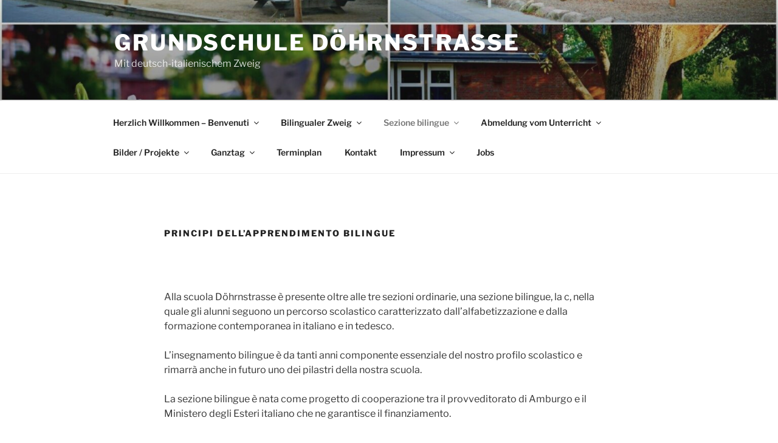

--- FILE ---
content_type: image/svg+xml
request_url: https://schule-doehrnstrasse.hamburg.de/wp-content/mu-plugins/forced-foot/img/hamburg-de-logo-grau.svg
body_size: 8567
content:
<?xml version="1.0" encoding="utf-8"?>
<!-- Generator: Adobe Illustrator 16.0.4, SVG Export Plug-In . SVG Version: 6.00 Build 0)  -->
<!DOCTYPE svg PUBLIC "-//W3C//DTD SVG 1.1//EN" "http://www.w3.org/Graphics/SVG/1.1/DTD/svg11.dtd">
<svg version="1.1"
	 id="svg12609" xmlns:dc="http://purl.org/dc/elements/1.1/" xmlns:cc="http://creativecommons.org/ns#" xmlns:rdf="http://www.w3.org/1999/02/22-rdf-syntax-ns#" xmlns:svg="http://www.w3.org/2000/svg"
	 xmlns="http://www.w3.org/2000/svg" xmlns:xlink="http://www.w3.org/1999/xlink" x="0px" y="0px" 
	 viewBox="-232.662 -2.421 780 220" enable-background="new -232.662 -2.421 780 220" xml:space="preserve">
<path id="path7490" fill="#A3A3A3" d="M533.987,185.505l1.053-0.293v10.469c-90.273,24.473-155.457,17.732-245.592,0.242
	c-77.837-15.111-137.04-26.159-214.964-0.131v-10.655c78.123-25.4,139.081-14.222,216.98,0.896
	C379.514,203.124,444.225,210.232,533.987,185.505"/>
<g>
	<path id="path7492" fill="#666666" d="M402.942,188.517l-0.355-33.105c0-9.939-8.26-18.006-18.441-18.006
		c-10.189,0-18.441,8.066-18.441,18.013l-0.33,30.012c-19.861-2.309-39.137-5.521-58.113-8.925
		c8.146-21.977,12.268-39.51,13.973-64.48h125.893c1.799,26.01,7.785,50.514,16.822,74.893
		C442.782,189.059,422.522,189.389,402.942,188.517"/>
	<path id="path7494" fill="#666666" d="M346.827,38.862h-6.691l-3.342,5.651l-3.342-5.651h-6.686l3.342-5.657l-3.342-5.651h6.686
		l3.342-5.657l3.342,5.657h6.691l-3.35,5.651L346.827,38.862"/>
	<path id="path7496" fill="#666666" d="M441.592,38.862h-6.684l-3.344,5.651l-3.342-5.651h-6.684l3.342-5.657l-3.342-5.651h6.684
		l3.342-5.657l3.344,5.657h6.684l-3.342,5.651L441.592,38.862"/>
	<path id="path7498" fill="#666666" d="M366.987,41.264v-0.572c0-7.923,5.676-14.539,13.25-16.264v-7.226h-6.217v-6.74h6.217V3.529
		h7.885v6.934h6.219v6.74h-6.219v7.207c8.066,1.743,12.805,8.789,13.221,16.855h6.66v8.626h-7.469v46.182h16.133V49.891h29.799
		v46.182h9.393v8.913H312.506v-8.913h9.387V49.891H351.7v46.182h16.127V49.891h-7.469v-8.626h6.627"/>
</g>
<g>
	<path fill="#666666" d="M-186.558,65.231c2.369,1.011,4.315,2.556,5.837,4.634c1.292,1.762,2.082,3.573,2.369,5.435
		c0.288,1.862,0.432,4.9,0.432,9.115v27.715h-12.59V83.412c0-2.541-0.43-4.592-1.289-6.15c-1.117-2.194-3.235-3.292-6.356-3.292
		c-3.235,0-5.69,1.091-7.366,3.271c-1.675,2.18-2.512,5.292-2.512,9.334v25.556h-12.331V48.573h12.331v22.498
		c1.781-2.74,3.841-4.651,6.182-5.733s4.803-1.623,7.388-1.623C-191.562,63.715-188.927,64.221-186.558,65.231z"/>
	<path fill="#666666" d="M-147.647,83.444c2.295-0.288,3.937-0.649,4.925-1.082c1.772-0.75,2.659-1.918,2.659-3.504
		c0-1.932-0.68-3.267-2.04-4.002c-1.359-0.736-3.355-1.104-5.986-1.104c-2.953,0-5.044,0.722-6.271,2.164
		c-0.877,1.067-1.462,2.509-1.754,4.326h-11.898c0.26-4.124,1.419-7.513,3.476-10.167c3.273-4.154,8.893-6.23,16.86-6.23
		c5.185,0,9.791,1.024,13.818,3.072c4.026,2.048,6.04,5.913,6.04,11.595v21.633c0,1.5,0.028,3.317,0.087,5.451
		c0.086,1.616,0.331,2.711,0.735,3.288c0.403,0.578,1.009,1.053,1.817,1.428v1.817h-13.412c-0.375-0.952-0.635-1.846-0.779-2.683
		c-0.145-0.836-0.26-1.788-0.346-2.855c-1.711,1.846-3.685,3.418-5.918,4.716c-2.669,1.529-5.687,2.293-9.052,2.293
		c-4.294,0-7.841-1.219-10.64-3.656c-2.8-2.437-4.199-5.891-4.199-10.362c0-5.798,2.252-9.994,6.755-12.59
		c2.47-1.413,6.103-2.423,10.897-3.028L-147.647,83.444z M-140.107,89.198c-0.79,0.491-1.586,0.887-2.39,1.19
		c-0.805,0.303-1.908,0.584-3.311,0.844l-2.807,0.519c-2.631,0.462-4.521,1.024-5.667,1.688c-1.942,1.125-2.913,2.87-2.913,5.235
		c0,2.106,0.593,3.627,1.779,4.564c1.186,0.938,2.628,1.406,4.327,1.406c2.695,0,5.176-0.779,7.446-2.336s3.448-4.398,3.536-8.523
		V89.198z"/>
	<path fill="#666666" d="M-58.205,65.143c2.019,0.808,3.851,2.222,5.495,4.24c1.326,1.644,2.221,3.664,2.683,6.057
		c0.288,1.586,0.433,3.909,0.433,6.966l-0.087,29.723h-12.633V82.103c0-1.788-0.289-3.259-0.865-4.413
		c-1.097-2.192-3.115-3.289-6.057-3.289c-3.404,0-5.754,1.414-7.052,4.24c-0.664,1.5-0.995,3.303-0.995,5.408v28.079h-12.417V84.05
		c0-2.797-0.289-4.831-0.866-6.101c-1.038-2.278-3.072-3.418-6.1-3.418c-3.52,0-5.884,1.14-7.096,3.418
		c-0.664,1.298-0.995,3.231-0.995,5.798v28.382h-12.503V65.056h11.984v6.879c1.528-2.451,2.97-4.197,4.327-5.235
		c2.394-1.845,5.495-2.769,9.302-2.769c3.605,0,6.519,0.794,8.74,2.38c1.788,1.471,3.144,3.36,4.067,5.667
		c1.615-2.769,3.62-4.802,6.014-6.1c2.538-1.298,5.365-1.947,8.48-1.947C-62.272,63.931-60.225,64.336-58.205,65.143z"/>
	<path fill="#666666" d="M2.007,70.638c3.527,4.471,5.291,10.239,5.291,17.306c0,7.327-1.74,13.398-5.219,18.214
		c-3.479,4.817-8.335,7.226-14.568,7.226c-3.914,0-7.06-0.779-9.437-2.336c-1.421-0.923-2.958-2.538-4.61-4.846v5.927h-12.157
		V48.443h12.331v22.671c1.567-2.191,3.294-3.865,5.182-5.019c2.235-1.442,5.08-2.164,8.535-2.164
		C-6.405,63.931-1.521,66.167,2.007,70.638z M-8.3,99.366c1.774-2.567,2.662-5.941,2.662-10.124c0-3.346-0.437-6.115-1.309-8.307
		c-1.657-4.153-4.711-6.23-9.161-6.23c-4.508,0-7.605,2.033-9.292,6.1c-0.873,2.164-1.309,4.961-1.309,8.394
		c0,4.039,0.901,7.384,2.705,10.038c1.803,2.654,4.551,3.98,8.245,3.98C-12.56,103.217-10.074,101.933-8.3,99.366z"/>
	<path fill="#666666" d="M28.152,64.97v28.425c0,2.683,0.316,4.702,0.947,6.057c1.12,2.395,3.314,3.591,6.586,3.591
		c4.19,0,7.061-1.701,8.61-5.105c0.803-1.846,1.206-4.283,1.206-7.312V64.97h12.503v47.159H46.021v-6.663
		c-0.115,0.145-0.403,0.578-0.863,1.298c-0.46,0.721-1.006,1.356-1.639,1.903c-1.927,1.731-3.79,2.914-5.587,3.548
		c-1.798,0.634-3.905,0.952-6.321,0.952c-6.96,0-11.648-2.51-14.064-7.528c-1.352-2.769-2.027-6.85-2.027-12.244V64.97H28.152z"/>
	<path fill="#666666" d="M96.187,63.867c0.158,0.015,0.512,0.036,1.06,0.064v12.634c-0.779-0.086-1.471-0.144-2.077-0.173
		c-0.605-0.028-1.096-0.043-1.471-0.043c-4.961,0-8.293,1.616-9.995,4.846c-0.952,1.817-1.428,4.615-1.428,8.394v22.541H69.86V64.97
		h11.768v8.22c1.904-3.143,3.562-5.292,4.976-6.446c2.307-1.932,5.307-2.899,8.999-2.899C95.833,63.845,96.028,63.852,96.187,63.867
		z"/>
	<path fill="#666666" d="M127.802,64.927c2.995,1.241,5.415,3.52,7.259,6.836V64.97h12.028v44.736
		c0,6.085-1.024,10.672-3.072,13.758c-3.52,5.307-10.269,7.961-20.248,7.961c-6.029,0-10.946-1.183-14.753-3.548
		c-3.808-2.365-5.914-5.899-6.317-10.6h13.412c0.346,1.442,0.909,2.48,1.688,3.115c1.326,1.125,3.562,1.688,6.706,1.688
		c4.441,0,7.413-1.486,8.913-4.457c0.98-1.904,1.471-5.105,1.471-9.605v-3.028c-1.183,2.019-2.452,3.534-3.808,4.543
		c-2.452,1.875-5.639,2.812-9.562,2.812c-6.057,0-10.896-2.127-14.516-6.382c-3.62-4.254-5.43-10.016-5.43-17.284
		c0-7.009,1.743-12.9,5.229-17.674c3.485-4.773,8.426-7.161,14.821-7.161C123.985,63.845,126.044,64.206,127.802,64.927z
		 M132.001,98.739c1.982-2.177,2.973-5.646,2.973-10.405c0-4.471-0.941-7.875-2.822-10.21c-1.881-2.336-4.402-3.505-7.561-3.505
		c-4.309,0-7.282,2.034-8.919,6.101c-0.862,2.163-1.292,4.832-1.292,8.004c0,2.741,0.459,5.178,1.378,7.312
		c1.666,3.98,4.653,5.971,8.962,5.971C127.592,102.005,130.019,100.917,132.001,98.739z"/>
	<path fill="#666666" d="M158.381,99.193h13.109v12.937h-13.109V99.193z"/>
	<path fill="#666666" d="M208.63,67.22c1.379,0.865,2.944,2.379,4.697,4.542V48.356h7.485v63.773h-7.009v-6.446
		c-1.811,2.855-3.951,4.918-6.422,6.187c-2.472,1.269-5.302,1.904-8.491,1.904c-5.143,0-9.597-2.17-13.361-6.511
		c-3.764-4.341-5.646-10.117-5.646-17.328c0-6.749,1.716-12.597,5.15-17.544c3.434-4.946,8.339-7.42,14.718-7.42
		C203.286,64.97,206.245,65.72,208.63,67.22z M191.246,101.962c2.095,3.347,5.453,5.019,10.073,5.019
		c3.587,0,6.535-1.55,8.846-4.651c2.31-3.1,3.465-7.55,3.465-13.347c0-5.855-1.191-10.189-3.573-13.001
		c-2.382-2.812-5.324-4.219-8.825-4.219c-3.903,0-7.067,1.5-9.492,4.5c-2.425,3-3.637,7.413-3.637,13.239
		C188.104,94.463,189.151,98.616,191.246,101.962z"/>
	<path fill="#666666" d="M261.072,67.068c3.067,1.543,5.403,3.541,7.009,5.993c1.548,2.336,2.58,5.062,3.096,8.177
		c0.458,2.135,0.688,5.538,0.688,10.211h-33.704c0.144,4.714,1.246,8.497,3.306,11.346c2.061,2.849,5.251,4.273,9.573,4.273
		c4.035,0,7.255-1.347,9.659-4.042c1.346-1.564,2.299-3.375,2.86-5.433h7.658c-0.202,1.702-0.872,3.599-2.012,5.689
		c-1.14,2.091-2.411,3.8-3.812,5.127c-2.348,2.308-5.253,3.865-8.717,4.672c-1.861,0.461-3.965,0.692-6.312,0.692
		c-5.732,0-10.591-2.098-14.576-6.295s-5.976-10.074-5.976-17.631c0-7.441,2.006-13.484,6.02-18.128
		c4.013-4.644,9.259-6.966,15.738-6.966C254.837,64.754,258.004,65.526,261.072,67.068z M263.861,85.261
		c-0.315-3.375-1.044-6.071-2.188-8.091c-2.116-3.749-5.648-5.625-10.596-5.625c-3.546,0-6.521,1.292-8.924,3.873
		c-2.402,2.582-3.675,5.862-3.818,9.843H263.861z"/>
</g>
</svg>


--- FILE ---
content_type: text/javascript
request_url: https://schulhomepages-tracking.hamburg.de/plugins/CoreAdminHome/javascripts/optOut.js?cb=3e63af499a96d75bbb1957d93cc4a9c2
body_size: 2593
content:
// Strips off protocol and trailing path and URL params
function getDomain(url)
{
    return url.replace(/^http[s]?:\/\//, '').replace(/\/.*/, '');
}

function addEventListener(element, eventType, eventHandler) {
    if (element.addEventListener) {
        element.addEventListener(eventType, eventHandler, false);

        return true;
    }

    if (element.attachEvent) {
        return element.attachEvent('on' + eventType, eventHandler);
    }

    element['on' + eventType] = eventHandler;
}

// Strips off protocol and trailing path and URL params
function getHostName(url)
{
    // scheme : // [username [: password] @] hostame [: port] [/ [path] [? query] [# fragment]]
    var e = new RegExp('^(?:(?:https?|ftp):)/*(?:[^@]+@)?([^:/#]+)'),
        matches = e.exec(url);

    return matches ? matches[1] : url;
}

function isOptIn() {
    return document.getElementById('trackVisits').checked;
}

/**
 * Check for common error conditions (cases where we know the optout will not work) and warning conditions (cases
 * where the optout may not work on some browsers).  Displays a message if warning/error conditions are encountered,
 * and also hides the checkbox in the case of an error condition.
 * @param obj message The message as received from the tracking JS
 * @returns {boolean} Whether we should display the checkbox and the optin/optout text.  Returns false if an error
 * condition was encountered, otherwise true.
 */
function showWarningIfHttp()
{
    var optOutUrl = window.location.href;
    var isHttp = optOutUrl && optOutUrl.indexOf('http:') === 0;

    if (isHttp) {
        var errorPara = document.getElementById('textError_https');
        if (errorPara) {
            errorPara.style.display = 'block';
        }
    }
}

function getDataIfMessageIsForThisFrame(e){
    if (!e || !e.data) {
        return false;
    }

    try {
        var data = JSON.parse(e.data);
    } catch (e) {
        return false;
    }

    if (!data || !data.maq_url) {
        return false;
    }

    var originHost = getHostName(data.maq_url);
    if (originHost !== getHostName(window.location.href)) {
        // just to double check it really is for this optOut script...
        return false;
    }

    return data;
}


function submitForm(e, form) {
    // Find out whether checkbox is turned on
    var optedIn = isOptIn();
    var hasOptOutChangeWorkedThroughPostMessage = null;

    // Send a message to the parent window so that it can set a first-party cookie (a fallback in case
    // third-party cookies are not permitted by the browser).
    if (typeof parent === 'object' && typeof parent.postMessage !== 'undefined') {
        addEventListener(window, 'message', function(e) {
            var data = getDataIfMessageIsForThisFrame(e);
            if (!data || typeof data.maq_confirm_opted_in === 'undefined') {
                return;
            }

            var optedIn = isOptIn(); // need to get value again as otherwise might be changed
            hasOptOutChangeWorkedThroughPostMessage = optedIn == data.maq_confirm_opted_in;
            if (!hasOptOutChangeWorkedThroughPostMessage) {
                // looks like opt out or opt in did maybe not work...
                // this might be IF eg the Matomo instance trackerUrl on the page does not match the Matomo instance optOut url...
                showWarningIfHttp();
            }
        });

        var optOutStatus = {maq_opted_in: optedIn};
        parent.postMessage(JSON.stringify(optOutStatus), "*");
    }

    // Update the text on the form
    updateText(optedIn);

    // Fire off a request to Matomo in the background, which will try to set the third-party cookie.
    // We have the first-party cookie but it's nice to set this too if we can, since it will respect the
    // user's wishes across multiple sites.
    var now = Date.now ? Date.now() : (+(new Date())); // Date.now does not exist in < IE8
    var openedWindow = window.open(form.action + '&time=' + now);

    if (openedWindow) {
        var checkWindowClosedInterval;
        checkWindowClosedInterval = setInterval(function() {
            if (openedWindow.closed) {
                clearInterval(checkWindowClosedInterval);
                checkWindowClosedInterval = null;
                if (!hasOptOutChangeWorkedThroughPostMessage) {
                    // this is not always 100% correct but better show a warning if post message hasn't completed by now.
                    // Technically, the postMessage should finish before the window.open but this might not always be the case
                    showWarningIfHttp();
                }
            }
        }, 200);
    } else {
        var errorPara = document.getElementById('textError_popupBlocker');
        if (errorPara) {
            errorPara.style.display = 'block';
        }
    }

    return false;
}

function updateText(optedIn) {
    var optInPara = document.getElementById('textOptIn');
    var optOutPara = document.getElementById('textOptOut');

    var optInLabel = document.getElementById('labelOptIn');
    var optOutLabel = document.getElementById('labelOptOut');

    var checkbox = document.getElementById('trackVisits');

    if (optedIn) {
        optInPara.style.display = 'none';
        optOutPara.style.display = 'block';
        optInLabel.style.display = 'none';
        optOutLabel.style.display = 'inline';
        checkbox.checked = true;
    } else {
        optOutPara.style.display = 'none';
        optInPara.style.display = 'block';
        optOutLabel.style.display = 'none';
        optInLabel.style.display = 'inline';
        checkbox.checked = false;
    }
}

function showWarningIfCookiesDisabled() {
    if (navigator && !navigator.cookieEnabled) {
        // Error condition: cookies disabled and Matomo not configured to opt the user out by default = they can't opt out
        var errorPara = document.getElementById('textError_cookies');
        if (errorPara) {
            errorPara.style.display = 'block';
        }

        var checkbox = document.getElementById('trackVisits');
        var optInPara = document.getElementById('textOptIn');
        var optOutPara = document.getElementById('textOptOut');
        var optInLabel = document.getElementById('labelOptIn');
        var optOutLabel = document.getElementById('labelOptOut');

        // Hide the checkbox
        checkbox.style.display = 'none';
        optInPara.style.display = 'none';
        optOutPara.style.display = 'none';
        optInLabel.style.display = 'none';
        optOutLabel.style.display = 'none';
    }
}

var initializationTimer = null;

addEventListener(document, 'DOMContentLoaded', function() {
    showWarningIfCookiesDisabled();
    
    var trackVisitsCheckbox = document.getElementById('trackVisits');
    if (trackVisitsCheckbox && typeof parent === 'object') {
        var initiallyChecked = trackVisitsCheckbox.checked;

        // Ask the parent window to send us initial state of the optout cookie so that we can display the form correctly
        var numAttempts = 0;
        function checkParentTrackerLoaded() {
            var message = {maq_initial_value: initiallyChecked};
            parent.postMessage(JSON.stringify(message), '*');
            numAttempts++;
            // 0.15 times per second * 1200 = 3 minutes
            // If the tracker JS hasn't finished loading by now, it ain't gonna, so let's stop trying
            if (numAttempts > 1200) {
                clearInterval(initializationTimer);
                initializationTimer = null;
            }
        }

        initializationTimer = setInterval(checkParentTrackerLoaded, 150);
    }
});

// Listener for initialization message from parent window
// This will tell us the initial state the form should be in
// based on the first-party cookie value (which we can't access directly)
addEventListener(window, 'message', function(e) {
    var data = getDataIfMessageIsForThisFrame(e);
    if (!data) {
        return;
    }

    if (typeof data.maq_opted_in !== 'undefined'
        && typeof data.maq_url !== 'undefined'
        && typeof data.maq_optout_by_default !== 'undefined'
    ) {
        // Cancel the interval so that we don't keep sending requests to the parent
        if (initializationTimer) {
            clearInterval(initializationTimer);
        }

        updateText(data.maq_opted_in);
    }
});